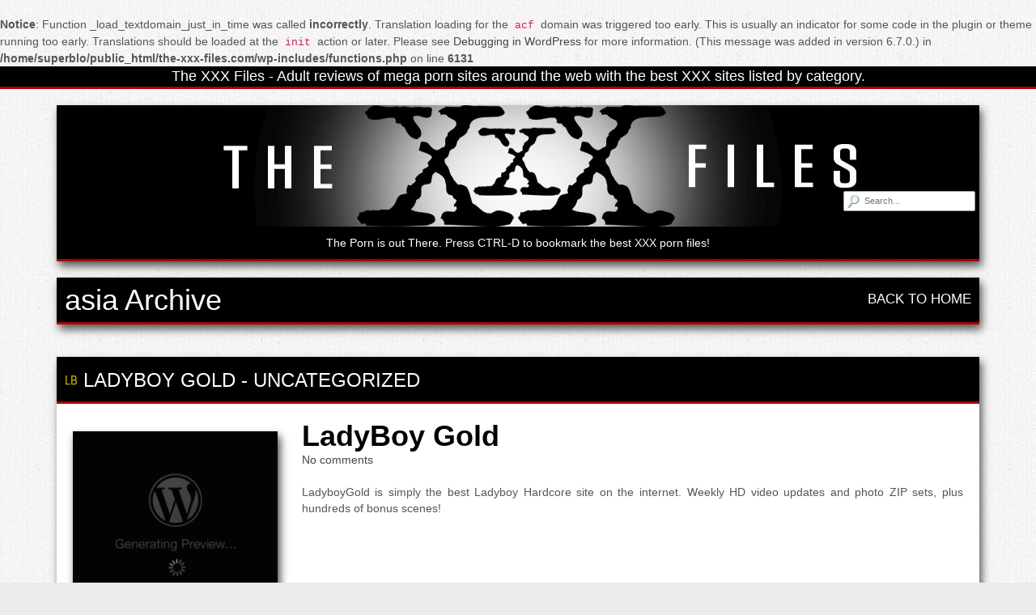

--- FILE ---
content_type: text/html; charset=UTF-8
request_url: https://the-xxx-files.com/tag/asia/
body_size: 9835
content:
<head/><br/>
<b>Notice</b>:  Function _load_textdomain_just_in_time was called <strong>incorrectly</strong>. Translation loading for the <code>acf</code> domain was triggered too early. This is usually an indicator for some code in the plugin or theme running too early. Translations should be loaded at the <code>init</code> action or later. Please see <a href="https://developer.wordpress.org/advanced-administration/debug/debug-wordpress/">Debugging in WordPress</a> for more information. (This message was added in version 6.7.0.) in <b>/home/superblo/public_html/the-xxx-files.com/wp-includes/functions.php</b> on line <b>6131</b><br/>
<!DOCTYPE html> <!--[if lt IE 7 ]><html class="ie ie6" dir="ltr" lang="en-US" prefix="og: https://ogp.me/ns#"> <![endif]--> <!--[if IE 7 ]><html class="ie ie7" dir="ltr" lang="en-US" prefix="og: https://ogp.me/ns#"> <![endif]--> <!--[if IE 8 ]><html class="ie ie8" dir="ltr" lang="en-US" prefix="og: https://ogp.me/ns#"> <![endif]--> <!--[if IE 9 ]><html class="ie ie9" dir="ltr" lang="en-US" prefix="og: https://ogp.me/ns#"> <![endif]--> <!--[if (gt IE 9)|!(IE)]><!--><html dir="ltr" lang="en-US" prefix="og: https://ogp.me/ns#"> <!--<![endif]--><head><meta charset="UTF-8"><meta name="viewport" content="width=device-width, initial-scale=1"><link rel="profile" href="http://gmpg.org/xfn/11"><link rel="pingback" href="https://the-xxx-files.com/xmlrpc.php"> <!--[if lt IE 9]> <script src="//cdnjs.cloudflare.com/ajax/libs/html5shiv/3.7.3/html5shiv.min.js"></script> <![endif]--><title>asia - The XXX Files</title><style>#wpadminbar #wp-admin-bar-p404_free_top_button .ab-icon:before{content:"\f103";color:red;top:2px}</style><meta name="robots" content="max-image-preview:large"/><link rel="canonical" href="https://the-xxx-files.com/tag/asia/"/><meta name="generator" content="All in One SEO (AIOSEO) 4.7.6"/> <script type="application/ld+json" class="aioseo-schema">{"@context":"https:\/\/schema.org","@graph":[{"@type":"BreadcrumbList","@id":"https:\/\/the-xxx-files.com\/tag\/asia\/#breadcrumblist","itemListElement":[{"@type":"ListItem","@id":"https:\/\/the-xxx-files.com\/#listItem","position":1,"name":"Home","item":"https:\/\/the-xxx-files.com\/","nextItem":{"@type":"ListItem","@id":"https:\/\/the-xxx-files.com\/tag\/asia\/#listItem","name":"asia"}},{"@type":"ListItem","@id":"https:\/\/the-xxx-files.com\/tag\/asia\/#listItem","position":2,"name":"asia","previousItem":{"@type":"ListItem","@id":"https:\/\/the-xxx-files.com\/#listItem","name":"Home"}}]},{"@type":"CollectionPage","@id":"https:\/\/the-xxx-files.com\/tag\/asia\/#collectionpage","url":"https:\/\/the-xxx-files.com\/tag\/asia\/","name":"asia - The XXX Files","inLanguage":"en-US","isPartOf":{"@id":"https:\/\/the-xxx-files.com\/#website"},"breadcrumb":{"@id":"https:\/\/the-xxx-files.com\/tag\/asia\/#breadcrumblist"}},{"@type":"Organization","@id":"https:\/\/the-xxx-files.com\/#organization","name":"The XXX Files","description":"Best mega porn sites directory","url":"https:\/\/the-xxx-files.com\/"},{"@type":"WebSite","@id":"https:\/\/the-xxx-files.com\/#website","url":"https:\/\/the-xxx-files.com\/","name":"The XXX Files","description":"Best mega porn sites directory","inLanguage":"en-US","publisher":{"@id":"https:\/\/the-xxx-files.com\/#organization"}}]}</script> <link rel='dns-prefetch' href='//maxcdn.bootstrapcdn.com'/><link rel="alternate" type="application/rss+xml" title="The XXX Files &raquo; Feed" href="https://the-xxx-files.com/feed/"/><link rel="alternate" type="application/rss+xml" title="The XXX Files &raquo; Comments Feed" href="https://the-xxx-files.com/comments/feed/"/><link rel="alternate" type="application/rss+xml" title="The XXX Files &raquo; asia Tag Feed" href="https://the-xxx-files.com/tag/asia/feed/"/>  <script src="//www.googletagmanager.com/gtag/js?id=G-F4WDVNLX38" data-cfasync="false" data-wpfc-render="false" type="text/javascript" async></script> <script data-cfasync="false" data-wpfc-render="false" type="text/javascript">var mi_version='9.11.0';var mi_track_user=true;var mi_no_track_reason='';var MonsterInsightsDefaultLocations={"page_location":"https:\/\/the-xxx-files.com\/tag\/asia\/"};if(typeof MonsterInsightsPrivacyGuardFilter==='function'){var MonsterInsightsLocations=(typeof MonsterInsightsExcludeQuery==='object')?MonsterInsightsPrivacyGuardFilter(MonsterInsightsExcludeQuery):MonsterInsightsPrivacyGuardFilter(MonsterInsightsDefaultLocations);}else{var MonsterInsightsLocations=(typeof MonsterInsightsExcludeQuery==='object')?MonsterInsightsExcludeQuery:MonsterInsightsDefaultLocations;}var disableStrs=['ga-disable-G-F4WDVNLX38',];function __gtagTrackerIsOptedOut(){for(var index=0;index<disableStrs.length;index++){if(document.cookie.indexOf(disableStrs[index]+'=true')>-1){return true;}}return false;}if(__gtagTrackerIsOptedOut()){for(var index=0;index<disableStrs.length;index++){window[disableStrs[index]]=true;}}function __gtagTrackerOptout(){for(var index=0;index<disableStrs.length;index++){document.cookie=disableStrs[index]+'=true; expires=Thu, 31 Dec 2099 23:59:59 UTC; path=/';window[disableStrs[index]]=true;}}if('undefined'===typeof gaOptout){function gaOptout(){__gtagTrackerOptout();}}window.dataLayer=window.dataLayer||[];window.MonsterInsightsDualTracker={helpers:{},trackers:{},};if(mi_track_user){function __gtagDataLayer(){dataLayer.push(arguments);}function __gtagTracker(type,name,parameters){if(!parameters){parameters={};}if(parameters.send_to){__gtagDataLayer.apply(null,arguments);return;}if(type==='event'){parameters.send_to=monsterinsights_frontend.v4_id;var hookName=name;if(typeof parameters['event_category']!=='undefined'){hookName=parameters['event_category']+':'+name;}if(typeof MonsterInsightsDualTracker.trackers[hookName]!=='undefined'){MonsterInsightsDualTracker.trackers[hookName](parameters);}else{__gtagDataLayer('event',name,parameters);}}else{__gtagDataLayer.apply(null,arguments);}}__gtagTracker('js',new Date());__gtagTracker('set',{'developer_id.dZGIzZG':true,});if(MonsterInsightsLocations.page_location){__gtagTracker('set',MonsterInsightsLocations);}__gtagTracker('config','G-F4WDVNLX38',{"forceSSL":"true","link_attribution":"true"});window.gtag=__gtagTracker;(function(){var noopfn=function(){return null;};var newtracker=function(){return new Tracker();};var Tracker=function(){return null;};var p=Tracker.prototype;p.get=noopfn;p.set=noopfn;p.send=function(){var args=Array.prototype.slice.call(arguments);args.unshift('send');__gaTracker.apply(null,args);};var __gaTracker=function(){var len=arguments.length;if(len===0){return;}var f=arguments[len-1];if(typeof f!=='object'||f===null||typeof f.hitCallback!=='function'){if('send'===arguments[0]){var hitConverted,hitObject=false,action;if('event'===arguments[1]){if('undefined'!==typeof arguments[3]){hitObject={'eventAction':arguments[3],'eventCategory':arguments[2],'eventLabel':arguments[4],'value':arguments[5]?arguments[5]:1,}}}if('pageview'===arguments[1]){if('undefined'!==typeof arguments[2]){hitObject={'eventAction':'page_view','page_path':arguments[2],}}}if(typeof arguments[2]==='object'){hitObject=arguments[2];}if(typeof arguments[5]==='object'){Object.assign(hitObject,arguments[5]);}if('undefined'!==typeof arguments[1].hitType){hitObject=arguments[1];if('pageview'===hitObject.hitType){hitObject.eventAction='page_view';}}if(hitObject){action='timing'===arguments[1].hitType?'timing_complete':hitObject.eventAction;hitConverted=mapArgs(hitObject);__gtagTracker('event',action,hitConverted);}}return;}function mapArgs(args){var arg,hit={};var gaMap={'eventCategory':'event_category','eventAction':'event_action','eventLabel':'event_label','eventValue':'event_value','nonInteraction':'non_interaction','timingCategory':'event_category','timingVar':'name','timingValue':'value','timingLabel':'event_label','page':'page_path','location':'page_location','title':'page_title','referrer':'page_referrer',};for(arg in args){if(!(!args.hasOwnProperty(arg)||!gaMap.hasOwnProperty(arg))){hit[gaMap[arg]]=args[arg];}else{hit[arg]=args[arg];}}return hit;}try{f.hitCallback();}catch(ex){}};__gaTracker.create=newtracker;__gaTracker.getByName=newtracker;__gaTracker.getAll=function(){return[];};__gaTracker.remove=noopfn;__gaTracker.loaded=true;window['__gaTracker']=__gaTracker;})();}else{console.log("");(function(){function __gtagTracker(){return null;}window['__gtagTracker']=__gtagTracker;window['gtag']=__gtagTracker;})();}</script> <style id='wp-img-auto-sizes-contain-inline-css' type='text/css'>img:is([sizes=auto i],[sizes^="auto," i]){contain-intrinsic-size:3000px 1500px}</style><link rel='stylesheet' id='dashicons-css' href='https://the-xxx-files.com/wp-includes/css/dashicons.min.css?ver=6.9' type='text/css' media='all'/><link rel='stylesheet' id='menu-icons-extra-css' href='https://the-xxx-files.com/wp-content/plugins/menu-icons/css/extra.min.css?ver=0.13.16' type='text/css' media='all'/><style id='wp-emoji-styles-inline-css' type='text/css'>img.wp-smiley,img.emoji{display:inline!important;border:none!important;box-shadow:none!important;height:1em!important;width:1em!important;margin:0 .07em!important;vertical-align:-.1em!important;background:0 0!important;padding:0!important}</style><style id='wp-block-library-inline-css' type='text/css'>:root{--wp-block-synced-color:#7a00df;--wp-block-synced-color--rgb:122,0,223;--wp-bound-block-color:var(--wp-block-synced-color);--wp-editor-canvas-background:#ddd;--wp-admin-theme-color:#007cba;--wp-admin-theme-color--rgb:0,124,186;--wp-admin-theme-color-darker-10:#006ba1;--wp-admin-theme-color-darker-10--rgb:0,107,160.5;--wp-admin-theme-color-darker-20:#005a87;--wp-admin-theme-color-darker-20--rgb:0,90,135;--wp-admin-border-width-focus:2px}@media (min-resolution:192dpi){:root{--wp-admin-border-width-focus:1.5px}}.wp-element-button{cursor:pointer}:root .has-very-light-gray-background-color{background-color:#eee}:root .has-very-dark-gray-background-color{background-color:#313131}:root .has-very-light-gray-color{color:#eee}:root .has-very-dark-gray-color{color:#313131}:root .has-vivid-green-cyan-to-vivid-cyan-blue-gradient-background{background:linear-gradient(135deg,#00d084,#0693e3)}:root .has-purple-crush-gradient-background{background:linear-gradient(135deg,#34e2e4,#4721fb 50%,#ab1dfe)}:root .has-hazy-dawn-gradient-background{background:linear-gradient(135deg,#faaca8,#dad0ec)}:root .has-subdued-olive-gradient-background{background:linear-gradient(135deg,#fafae1,#67a671)}:root .has-atomic-cream-gradient-background{background:linear-gradient(135deg,#fdd79a,#004a59)}:root .has-nightshade-gradient-background{background:linear-gradient(135deg,#330968,#31cdcf)}:root .has-midnight-gradient-background{background:linear-gradient(135deg,#020381,#2874fc)}:root{--wp--preset--font-size--normal:16px;--wp--preset--font-size--huge:42px}.has-regular-font-size{font-size:1em}.has-larger-font-size{font-size:2.625em}.has-normal-font-size{font-size:var(--wp--preset--font-size--normal)}.has-huge-font-size{font-size:var(--wp--preset--font-size--huge)}.has-text-align-center{text-align:center}.has-text-align-left{text-align:left}.has-text-align-right{text-align:right}.has-fit-text{white-space:nowrap!important}#end-resizable-editor-section{display:none}.aligncenter{clear:both}.items-justified-left{justify-content:flex-start}.items-justified-center{justify-content:center}.items-justified-right{justify-content:flex-end}.items-justified-space-between{justify-content:space-between}.screen-reader-text{border:0;clip-path:inset(50%);height:1px;margin:-1px;overflow:hidden;padding:0;position:absolute;width:1px;word-wrap:normal!important}.screen-reader-text:focus{background-color:#ddd;clip-path:none;color:#444;display:block;font-size:1em;height:auto;left:5px;line-height:normal;padding:15px 23px 14px;text-decoration:none;top:5px;width:auto;z-index:100000}html :where(.has-border-color){border-style:solid}html :where([style*=border-top-color]){border-top-style:solid}html :where([style*=border-right-color]){border-right-style:solid}html :where([style*=border-bottom-color]){border-bottom-style:solid}html :where([style*=border-left-color]){border-left-style:solid}html :where([style*=border-width]){border-style:solid}html :where([style*=border-top-width]){border-top-style:solid}html :where([style*=border-right-width]){border-right-style:solid}html :where([style*=border-bottom-width]){border-bottom-style:solid}html :where([style*=border-left-width]){border-left-style:solid}html :where(img[class*=wp-image-]){height:auto;max-width:100%}:where(figure){margin:0 0 1em}html :where(.is-position-sticky){--wp-admin--admin-bar--position-offset:var(--wp-admin--admin-bar--height,0px)}@media screen and (max-width:600px){html :where(.is-position-sticky){--wp-admin--admin-bar--position-offset:0px}}</style><style id='global-styles-inline-css' type='text/css'>:root{--wp--preset--aspect-ratio--square:1;--wp--preset--aspect-ratio--4-3:4/3;--wp--preset--aspect-ratio--3-4:3/4;--wp--preset--aspect-ratio--3-2:3/2;--wp--preset--aspect-ratio--2-3:2/3;--wp--preset--aspect-ratio--16-9:16/9;--wp--preset--aspect-ratio--9-16:9/16;--wp--preset--color--black:#000;--wp--preset--color--cyan-bluish-gray:#abb8c3;--wp--preset--color--white:#fff;--wp--preset--color--pale-pink:#f78da7;--wp--preset--color--vivid-red:#cf2e2e;--wp--preset--color--luminous-vivid-orange:#ff6900;--wp--preset--color--luminous-vivid-amber:#fcb900;--wp--preset--color--light-green-cyan:#7bdcb5;--wp--preset--color--vivid-green-cyan:#00d084;--wp--preset--color--pale-cyan-blue:#8ed1fc;--wp--preset--color--vivid-cyan-blue:#0693e3;--wp--preset--color--vivid-purple:#9b51e0;--wp--preset--gradient--vivid-cyan-blue-to-vivid-purple:linear-gradient(135deg,#0693e3 0%,#9b51e0 100%);--wp--preset--gradient--light-green-cyan-to-vivid-green-cyan:linear-gradient(135deg,#7adcb4 0%,#00d082 100%);--wp--preset--gradient--luminous-vivid-amber-to-luminous-vivid-orange:linear-gradient(135deg,#fcb900 0%,#ff6900 100%);--wp--preset--gradient--luminous-vivid-orange-to-vivid-red:linear-gradient(135deg,#ff6900 0%,#cf2e2e 100%);--wp--preset--gradient--very-light-gray-to-cyan-bluish-gray:linear-gradient(135deg,#eee 0%,#a9b8c3 100%);--wp--preset--gradient--cool-to-warm-spectrum:linear-gradient(135deg,#4aeadc 0%,#9778d1 20%,#cf2aba 40%,#ee2c82 60%,#fb6962 80%,#fef84c 100%);--wp--preset--gradient--blush-light-purple:linear-gradient(135deg,#ffceec 0%,#9896f0 100%);--wp--preset--gradient--blush-bordeaux:linear-gradient(135deg,#fecda5 0%,#fe2d2d 50%,#6b003e 100%);--wp--preset--gradient--luminous-dusk:linear-gradient(135deg,#ffcb70 0%,#c751c0 50%,#4158d0 100%);--wp--preset--gradient--pale-ocean:linear-gradient(135deg,#fff5cb 0%,#b6e3d4 50%,#33a7b5 100%);--wp--preset--gradient--electric-grass:linear-gradient(135deg,#caf880 0%,#71ce7e 100%);--wp--preset--gradient--midnight:linear-gradient(135deg,#020381 0%,#2874fc 100%);--wp--preset--font-size--small:13px;--wp--preset--font-size--medium:20px;--wp--preset--font-size--large:36px;--wp--preset--font-size--x-large:42px;--wp--preset--spacing--20:.44rem;--wp--preset--spacing--30:.67rem;--wp--preset--spacing--40:1rem;--wp--preset--spacing--50:1.5rem;--wp--preset--spacing--60:2.25rem;--wp--preset--spacing--70:3.38rem;--wp--preset--spacing--80:5.06rem;--wp--preset--shadow--natural:6px 6px 9px rgba(0,0,0,.2);--wp--preset--shadow--deep:12px 12px 50px rgba(0,0,0,.4);--wp--preset--shadow--sharp:6px 6px 0 rgba(0,0,0,.2);--wp--preset--shadow--outlined:6px 6px 0 -3px #fff , 6px 6px #000;--wp--preset--shadow--crisp:6px 6px 0 #000}:where(.is-layout-flex){gap:.5em}:where(.is-layout-grid){gap:.5em}body .is-layout-flex{display:flex}.is-layout-flex{flex-wrap:wrap;align-items:center}.is-layout-flex>:is(*,div){margin:0}body .is-layout-grid{display:grid}.is-layout-grid>:is(*,div){margin:0}:where(.wp-block-columns.is-layout-flex){gap:2em}:where(.wp-block-columns.is-layout-grid){gap:2em}:where(.wp-block-post-template.is-layout-flex){gap:1.25em}:where(.wp-block-post-template.is-layout-grid){gap:1.25em}.has-black-color{color:var(--wp--preset--color--black)!important}.has-cyan-bluish-gray-color{color:var(--wp--preset--color--cyan-bluish-gray)!important}.has-white-color{color:var(--wp--preset--color--white)!important}.has-pale-pink-color{color:var(--wp--preset--color--pale-pink)!important}.has-vivid-red-color{color:var(--wp--preset--color--vivid-red)!important}.has-luminous-vivid-orange-color{color:var(--wp--preset--color--luminous-vivid-orange)!important}.has-luminous-vivid-amber-color{color:var(--wp--preset--color--luminous-vivid-amber)!important}.has-light-green-cyan-color{color:var(--wp--preset--color--light-green-cyan)!important}.has-vivid-green-cyan-color{color:var(--wp--preset--color--vivid-green-cyan)!important}.has-pale-cyan-blue-color{color:var(--wp--preset--color--pale-cyan-blue)!important}.has-vivid-cyan-blue-color{color:var(--wp--preset--color--vivid-cyan-blue)!important}.has-vivid-purple-color{color:var(--wp--preset--color--vivid-purple)!important}.has-black-background-color{background-color:var(--wp--preset--color--black)!important}.has-cyan-bluish-gray-background-color{background-color:var(--wp--preset--color--cyan-bluish-gray)!important}.has-white-background-color{background-color:var(--wp--preset--color--white)!important}.has-pale-pink-background-color{background-color:var(--wp--preset--color--pale-pink)!important}.has-vivid-red-background-color{background-color:var(--wp--preset--color--vivid-red)!important}.has-luminous-vivid-orange-background-color{background-color:var(--wp--preset--color--luminous-vivid-orange)!important}.has-luminous-vivid-amber-background-color{background-color:var(--wp--preset--color--luminous-vivid-amber)!important}.has-light-green-cyan-background-color{background-color:var(--wp--preset--color--light-green-cyan)!important}.has-vivid-green-cyan-background-color{background-color:var(--wp--preset--color--vivid-green-cyan)!important}.has-pale-cyan-blue-background-color{background-color:var(--wp--preset--color--pale-cyan-blue)!important}.has-vivid-cyan-blue-background-color{background-color:var(--wp--preset--color--vivid-cyan-blue)!important}.has-vivid-purple-background-color{background-color:var(--wp--preset--color--vivid-purple)!important}.has-black-border-color{border-color:var(--wp--preset--color--black)!important}.has-cyan-bluish-gray-border-color{border-color:var(--wp--preset--color--cyan-bluish-gray)!important}.has-white-border-color{border-color:var(--wp--preset--color--white)!important}.has-pale-pink-border-color{border-color:var(--wp--preset--color--pale-pink)!important}.has-vivid-red-border-color{border-color:var(--wp--preset--color--vivid-red)!important}.has-luminous-vivid-orange-border-color{border-color:var(--wp--preset--color--luminous-vivid-orange)!important}.has-luminous-vivid-amber-border-color{border-color:var(--wp--preset--color--luminous-vivid-amber)!important}.has-light-green-cyan-border-color{border-color:var(--wp--preset--color--light-green-cyan)!important}.has-vivid-green-cyan-border-color{border-color:var(--wp--preset--color--vivid-green-cyan)!important}.has-pale-cyan-blue-border-color{border-color:var(--wp--preset--color--pale-cyan-blue)!important}.has-vivid-cyan-blue-border-color{border-color:var(--wp--preset--color--vivid-cyan-blue)!important}.has-vivid-purple-border-color{border-color:var(--wp--preset--color--vivid-purple)!important}.has-vivid-cyan-blue-to-vivid-purple-gradient-background{background:var(--wp--preset--gradient--vivid-cyan-blue-to-vivid-purple)!important}.has-light-green-cyan-to-vivid-green-cyan-gradient-background{background:var(--wp--preset--gradient--light-green-cyan-to-vivid-green-cyan)!important}.has-luminous-vivid-amber-to-luminous-vivid-orange-gradient-background{background:var(--wp--preset--gradient--luminous-vivid-amber-to-luminous-vivid-orange)!important}.has-luminous-vivid-orange-to-vivid-red-gradient-background{background:var(--wp--preset--gradient--luminous-vivid-orange-to-vivid-red)!important}.has-very-light-gray-to-cyan-bluish-gray-gradient-background{background:var(--wp--preset--gradient--very-light-gray-to-cyan-bluish-gray)!important}.has-cool-to-warm-spectrum-gradient-background{background:var(--wp--preset--gradient--cool-to-warm-spectrum)!important}.has-blush-light-purple-gradient-background{background:var(--wp--preset--gradient--blush-light-purple)!important}.has-blush-bordeaux-gradient-background{background:var(--wp--preset--gradient--blush-bordeaux)!important}.has-luminous-dusk-gradient-background{background:var(--wp--preset--gradient--luminous-dusk)!important}.has-pale-ocean-gradient-background{background:var(--wp--preset--gradient--pale-ocean)!important}.has-electric-grass-gradient-background{background:var(--wp--preset--gradient--electric-grass)!important}.has-midnight-gradient-background{background:var(--wp--preset--gradient--midnight)!important}.has-small-font-size{font-size:var(--wp--preset--font-size--small)!important}.has-medium-font-size{font-size:var(--wp--preset--font-size--medium)!important}.has-large-font-size{font-size:var(--wp--preset--font-size--large)!important}.has-x-large-font-size{font-size:var(--wp--preset--font-size--x-large)!important}</style><style id='classic-theme-styles-inline-css' type='text/css'>.wp-block-button__link{color:#fff;background-color:#32373c;border-radius:9999px;box-shadow:none;text-decoration:none;padding:calc(.667em + 2px) calc(1.333em + 2px);font-size:1.125em}.wp-block-file__button{background:#32373c;color:#fff;text-decoration:none}</style><link rel='stylesheet' id='bootstrap-css' href='https://maxcdn.bootstrapcdn.com/bootstrap/3.3.7/css/bootstrap.min.css?ver=6.9' type='text/css' media='all'/><link rel='stylesheet' id='maddos-style-css' href='https://the-xxx-files.com/wp-content/cache/autoptimize/css/autoptimize_single_3c79d07def44f87354097f028a7f2e97.css?ver=2.9.4' type='text/css' media='all'/><style id='maddos-style-inline-css' type='text/css'>.maddos-headline,.maddos-widget-title,.maddos-search-results,.maddos-nav,.maddos-category-header,.maddos-link-header,.maddos-link-header a,.maddos-tags .btn-default:hover,.maddos-menu,.maddos-single-left .maddos-post-linktext,.nav,.nav>li>a,.nav>li>a:hover,.nav>li>a:focus,.nav>.active>a,.nav>.active>a:hover,.nav>.active>a:focus,.nav>.open>a,.nav>.open>a:hover,.nav>.open>a:focus,.dropdown-menu,.dropdown-menu>li>a,.dropdown-menu>li>a:hover,.dropdown-menu>li>a:focus,.dropdown-menu>.active>a,.dropdown-menu>.active>a:hover,.dropdown-menu>.active>a:focus{background-color:#000}.maddos-infobar,.maddos-single-left .maddos-post-linktext,.maddos-copyright{border-color:#000}.maddos-post-title,.maddos-post-title a,.maddos-tags .btn-default{border-color:#000}.maddos-single-left .maddos-post-linktext:hover{color:#000}.maddos-widget-title,.maddos-infobar,.maddos-headline,.maddos-category-header,.maddos-link-header,.maddos-headline,.maddos-widget-title{border-bottom:3px solid #a00}.maddos-copyright{border-top:3px solid #a00}a:hover{color:#1e73be}a:visited{color:#bfbfbf}.maddos-header,.maddos-footer,.maddos-category-container,.maddos-link-container,.maddos-page-content,.maddos-link-thumbnail img,.maddos-url-link-image img,.maddos-widget{box-shadow:3px 6px 10px 0}.maddos-header-overlay{top:10px;left:10px}</style><link rel='stylesheet' id='responsive-css' href='https://the-xxx-files.com/wp-content/cache/autoptimize/css/autoptimize_single_b0ebd0c35b50caceddcc900903829211.css?ver=2.9.4' type='text/css' media='all'/> <script defer type="text/javascript" src="https://the-xxx-files.com/wp-content/cache/autoptimize/js/autoptimize_single_9c356ce43a7aa2dc96acfa354a321d68.js?ver=9.11.0" id="monsterinsights-frontend-script-js" data-wp-strategy="async"></script> <script data-cfasync="false" data-wpfc-render="false" type="text/javascript" id='monsterinsights-frontend-script-js-extra'>var monsterinsights_frontend={"js_events_tracking":"true","download_extensions":"doc,pdf,ppt,zip,xls,docx,pptx,xlsx","inbound_paths":"[{\"path\":\"\\\/go\\\/\",\"label\":\"affiliate\"},{\"path\":\"\\\/recommend\\\/\",\"label\":\"affiliate\"}]","home_url":"https:\/\/the-xxx-files.com","hash_tracking":"false","v4_id":"G-F4WDVNLX38"};</script> <script defer type="text/javascript" src="https://the-xxx-files.com/wp-includes/js/jquery/jquery.min.js?ver=3.7.1" id="jquery-core-js"></script> <script defer type="text/javascript" src="https://the-xxx-files.com/wp-includes/js/jquery/jquery-migrate.min.js?ver=3.4.1" id="jquery-migrate-js"></script> <script defer type="text/javascript" id="maddos-functions-js">//<![CDATA[
"use strict";jQuery(document).ready(function($){jQuery(".maddos-category-wrapper").on('mouseenter mouseleave','li',function(e){var w=jQuery(window).width();if(w&&w>=992){switch(e.type){case'mouseenter':jQuery(this).find(".maddos-review").show();jQuery(this).find(".maddos-image-hover").show();break;case'mouseleave':jQuery(this).find(".maddos-review").hide();jQuery(this).find(".maddos-image-hover").hide();break;}}});});jQuery(document).ready(function($){$(".maddos-open-close-button").on("click",function($){jQuery(this).toggleClass("open");var cat='#'+jQuery(this).parent().attr('id')+'-list';jQuery(cat).toggleClass("maddos-hidden");});});
//]]></script> <script defer type="text/javascript" src="https://maxcdn.bootstrapcdn.com/bootstrap/3.3.7/js/bootstrap.min.js?ver=6.9" id="bootstrap_js-js"></script> <link rel="https://api.w.org/" href="https://the-xxx-files.com/wp-json/"/><link rel="alternate" title="JSON" type="application/json" href="https://the-xxx-files.com/wp-json/wp/v2/tags/172"/><link rel="EditURI" type="application/rsd+xml" title="RSD" href="https://the-xxx-files.com/xmlrpc.php?rsd"/><meta name="generator" content="WordPress 6.9"/><link rel="icon" href="https://the-xxx-files.com/wp-content/uploads/2024/05/cropped-18-plus-32x32.png" sizes="32x32"/><link rel="icon" href="https://the-xxx-files.com/wp-content/uploads/2024/05/cropped-18-plus-192x192.png" sizes="192x192"/><link rel="apple-touch-icon" href="https://the-xxx-files.com/wp-content/uploads/2024/05/cropped-18-plus-180x180.png"/><meta name="msapplication-TileImage" content="https://the-xxx-files.com/wp-content/uploads/2024/05/cropped-18-plus-270x270.png"/></head><body class="archive tag tag-asia tag-172 wp-theme-maddos wp-child-theme-maddos-child"><div class="maddos-infobar"> The XXX Files - Adult reviews of mega porn sites around the web with the best XXX sites listed by category.</div><div class="container maddos-header-container"><div class="maddos-header"><div class="row"><div class="col-md-12"><div class="maddos-search"><form method="get" class="searchform" action="https://the-xxx-files.com/"> <input type="text" name="s" value="" placeholder="Search..."/></form></div><div class="maddos-header-image"> <img src="https://the-xxx-files.com/wp-content/uploads/2024/05/thexxxfiles.jpg" width="1140" height="150" alt="the xxx files" class="img-responsive"/></div></div></div><div class="row"><div class="col-md-12"><div class="maddos-headline">The Porn is out There. Press CTRL-D to bookmark the best XXX porn files!</div></div></div></div></div><div class="container"><div class="row"><div class="col-md-12"><div class="maddos-link-container"><div class="maddos-link-header nocenter"><h1 class="maddos-archive">asia Archive</h1><div class="maddos-link-header-back"> <a href="https://the-xxx-files.com/"><i class="fa-solid fa-arrow-left" aria-hidden="true"></i> Back To Home</a></div></div></div></div><div class="container"><div class="maddos-archive-list"><div class="row"><div class="col-md-12"><div id="post-278" class="maddos-link-container post-278 post type-post status-publish format-standard has-post-thumbnail hentry category-uncategorized tag-alcazar tag-asia tag-asian-ladyboy tag-bangkok tag-chiang-mai tag-cum tag-escorts tag-fetish tag-free-ladyboy tag-hardcore-ladyboy tag-katheoy tag-kathoey tag-kathoy tag-kinky tag-lady-boy tag-ladyboy tag-ladyboy-anal tag-ladyboy-blog tag-ladyboy-cock tag-ladyboy-fuck tag-ladyboy-gallery tag-ladyboy-movie tag-ladyboy-picture tag-ladyboy-sex tag-ladyboy-shows tag-newhalf tag-pattaya tag-phillipine-ladyboy tag-postop tag-pre-op tag-shemale tag-shemale-cum tag-shemale-sex tag-t-girl tag-tgirl tag-thai-ladyboy tag-thai-sex tag-thailand tag-thailand-ladyboy tag-third-sex tag-tiffanys tag-tranny tag-tranny-sex tag-transsexual tag-transsexual-sex tag-transvestite tag-ts tag-tsgirl tag-webcam"><div class="row"><div class="col-md-12"><div class="maddos-link-header nocenter"><h3 class="maddos-post-header"><span class='maddos-title-icon'><noscript><img width='16' height='16' alt='' title='' src='https://the-xxx-files.com/wp-content/uploads/2024/05/www.ladyboygold.png'/></noscript><img class="lazyload" width='16' height='16' alt='' title='' src='data:image/svg+xml,%3Csvg%20xmlns=%22http://www.w3.org/2000/svg%22%20viewBox=%220%200%2016%2016%22%3E%3C/svg%3E' data-src='https://the-xxx-files.com/wp-content/uploads/2024/05/www.ladyboygold.png'/></span> <a href="https://the-xxx-files.com/ladyboy-gold/">LadyBoy Gold</a> - <span class="maddos-post-header-category"><a href='https://the-xxx-files.com/category/uncategorized/'>Uncategorized</a></a></span> <i class="fa-solid fa-folder-open" aria-hidden="true"></i></h3></div></div></div><div class="row"><div class="col-md-12"><div class="maddos-link-content"><div class="row"><div class="col-md-3"><div class="maddos-link-thumbnail"><div class="maddos-link-thumb"> <a href="https://join.ladyboygold.com/track/howling.2.6.6.0.0.0.0.0" title="LadyBoy Gold" target="_blank" rel="noopener"><noscript><img width="255" height="200" src="https://the-xxx-files.com/wp-content/uploads/2024/05/LadyBoyGold-255x200.jpg" class="img-responsive wp-post-image" alt="LadyBoy Gold" title="LadyBoy Gold" decoding="async"/></noscript><img width="255" height="200" src='data:image/svg+xml,%3Csvg%20xmlns=%22http://www.w3.org/2000/svg%22%20viewBox=%220%200%20255%20200%22%3E%3C/svg%3E' data-src="https://the-xxx-files.com/wp-content/uploads/2024/05/LadyBoyGold-255x200.jpg" class="lazyload img-responsive wp-post-image" alt="LadyBoy Gold" title="LadyBoy Gold" decoding="async"/></a></div></div></div><div class="col-md-9 maddos-post-list-entry"><div class="row"><div class="col-md-12"><h2 class="maddos-post-title"><a href="https://join.ladyboygold.com/track/howling.2.6.6.0.0.0.0.0" title="LadyBoy Gold" target="_blank" rel="noopener">LadyBoy Gold</a></h2></div></div><div class="row maddos-post-meta"><div class="col-md-12"> <i class="fa-solid fa-comment"></i> <a href="https://the-xxx-files.com/ladyboy-gold/#respond" class="maddos-comments-popup">No comments</a></div></div><div class="row"><div class="maddos-content col-md-12"> LadyboyGold is simply the best Ladyboy Hardcore site on the internet. Weekly HD video updates and photo ZIP sets, plus hundreds of bonus scenes!</div></div></div></div></div></div></div></div></div></div></div></div><div class="container"></div></div></div><footer><div class="container"><div class="maddos-footer"><div class="row"><div class="col-md-12"><div id="maddos-footer-area" class="sidebar-container" role="complementary"><aside id="custom_html-2" class="widget_text widget maddos-widget widget_custom_html"><div class="textwidget custom-html-widget"><a target="_blank" rel="noopener" href="https://fleshlight.sjv.io/q4aPRO" id="520401"><noscript><img src="https://a.impactradius-go.com/display-ad/4702-520401" border="0" alt="flesh light" width="100%"/></noscript><img class="lazyload" src='data:image/svg+xml,%3Csvg%20xmlns=%22http://www.w3.org/2000/svg%22%20viewBox=%220%200%20210%20140%22%3E%3C/svg%3E' data-src="https://a.impactradius-go.com/display-ad/4702-520401" border="0" alt="flesh light" width="100%"/></a></div></aside></div></div></div></div></div></div></footer><div class="maddos-copyright"> © The XXX Files - xxxpornsites - porn files listed by category</div> <script type="speculationrules">{"prefetch":[{"source":"document","where":{"and":[{"href_matches":"/*"},{"not":{"href_matches":["/wp-*.php","/wp-admin/*","/wp-content/uploads/*","/wp-content/*","/wp-content/plugins/*","/wp-content/themes/maddos-child/*","/wp-content/themes/maddos/*","/*\\?(.+)"]}},{"not":{"selector_matches":"a[rel~=\"nofollow\"]"}},{"not":{"selector_matches":".no-prefetch, .no-prefetch a"}}]},"eagerness":"conservative"}]}</script> <noscript><style>.lazyload{display:none}</style></noscript><script data-noptimize="1">window.lazySizesConfig=window.lazySizesConfig||{};window.lazySizesConfig.loadMode=1;</script><script defer data-noptimize="1" src='https://the-xxx-files.com/wp-content/plugins/autoptimize/classes/external/js/lazysizes.min.js?ao_version=3.1.12'></script><script id="wp-emoji-settings" type="application/json">{"baseUrl":"https://s.w.org/images/core/emoji/17.0.2/72x72/","ext":".png","svgUrl":"https://s.w.org/images/core/emoji/17.0.2/svg/","svgExt":".svg","source":{"concatemoji":"https://the-xxx-files.com/wp-includes/js/wp-emoji-release.min.js?ver=6.9"}}</script> <script type="module">/*! This file is auto-generated */
const a=JSON.parse(document.getElementById("wp-emoji-settings").textContent),o=(window._wpemojiSettings=a,"wpEmojiSettingsSupports"),s=["flag","emoji"];function i(e){try{var t={supportTests:e,timestamp:(new Date).valueOf()};sessionStorage.setItem(o,JSON.stringify(t))}catch(e){}}function c(e,t,n){e.clearRect(0,0,e.canvas.width,e.canvas.height),e.fillText(t,0,0);t=new Uint32Array(e.getImageData(0,0,e.canvas.width,e.canvas.height).data);e.clearRect(0,0,e.canvas.width,e.canvas.height),e.fillText(n,0,0);const a=new Uint32Array(e.getImageData(0,0,e.canvas.width,e.canvas.height).data);return t.every((e,t)=>e===a[t])}function p(e,t){e.clearRect(0,0,e.canvas.width,e.canvas.height),e.fillText(t,0,0);var n=e.getImageData(16,16,1,1);for(let e=0;e<n.data.length;e++)if(0!==n.data[e])return!1;return!0}function u(e,t,n,a){switch(t){case"flag":return n(e,"\ud83c\udff3\ufe0f\u200d\u26a7\ufe0f","\ud83c\udff3\ufe0f\u200b\u26a7\ufe0f")?!1:!n(e,"\ud83c\udde8\ud83c\uddf6","\ud83c\udde8\u200b\ud83c\uddf6")&&!n(e,"\ud83c\udff4\udb40\udc67\udb40\udc62\udb40\udc65\udb40\udc6e\udb40\udc67\udb40\udc7f","\ud83c\udff4\u200b\udb40\udc67\u200b\udb40\udc62\u200b\udb40\udc65\u200b\udb40\udc6e\u200b\udb40\udc67\u200b\udb40\udc7f");case"emoji":return!a(e,"\ud83e\u1fac8")}return!1}function f(e,t,n,a){let r;const o=(r="undefined"!=typeof WorkerGlobalScope&&self instanceof WorkerGlobalScope?new OffscreenCanvas(300,150):document.createElement("canvas")).getContext("2d",{willReadFrequently:!0}),s=(o.textBaseline="top",o.font="600 32px Arial",{});return e.forEach(e=>{s[e]=t(o,e,n,a)}),s}function r(e){var t=document.createElement("script");t.src=e,t.defer=!0,document.head.appendChild(t)}a.supports={everything:!0,everythingExceptFlag:!0},new Promise(t=>{let n=function(){try{var e=JSON.parse(sessionStorage.getItem(o));if("object"==typeof e&&"number"==typeof e.timestamp&&(new Date).valueOf()<e.timestamp+604800&&"object"==typeof e.supportTests)return e.supportTests}catch(e){}return null}();if(!n){if("undefined"!=typeof Worker&&"undefined"!=typeof OffscreenCanvas&&"undefined"!=typeof URL&&URL.createObjectURL&&"undefined"!=typeof Blob)try{var e="postMessage("+f.toString()+"("+[JSON.stringify(s),u.toString(),c.toString(),p.toString()].join(",")+"));",a=new Blob([e],{type:"text/javascript"});const r=new Worker(URL.createObjectURL(a),{name:"wpTestEmojiSupports"});return void(r.onmessage=e=>{i(n=e.data),r.terminate(),t(n)})}catch(e){}i(n=f(s,u,c,p))}t(n)}).then(e=>{for(const n in e)a.supports[n]=e[n],a.supports.everything=a.supports.everything&&a.supports[n],"flag"!==n&&(a.supports.everythingExceptFlag=a.supports.everythingExceptFlag&&a.supports[n]);var t;a.supports.everythingExceptFlag=a.supports.everythingExceptFlag&&!a.supports.flag,a.supports.everything||((t=a.source||{}).concatemoji?r(t.concatemoji):t.wpemoji&&t.twemoji&&(r(t.twemoji),r(t.wpemoji)))});</script> </body></html>
<!-- *´¨)
     ¸.•´¸.•*´¨) ¸.•*¨)
     (¸.•´ (¸.•` ¤ Comet Cache is Fully Functional ¤ ´¨) -->

<!-- Cache File Version Salt:       n/a -->

<!-- Cache File URL:                https://the-xxx-files.com/tag/asia/ -->
<!-- Cache File Path:               /cache/comet-cache/cache/https/the-xxx-files-com/tag/asia.html -->

<!-- Cache File Generated Via:      HTTP request -->
<!-- Cache File Generated On:       Jan 17th, 2026 @ 9:17 am UTC -->
<!-- Cache File Generated In:       1.04486 seconds -->

<!-- Cache File Expires On:         Jan 24th, 2026 @ 9:17 am UTC -->
<!-- Cache File Auto-Rebuild On:    Jan 24th, 2026 @ 9:17 am UTC -->